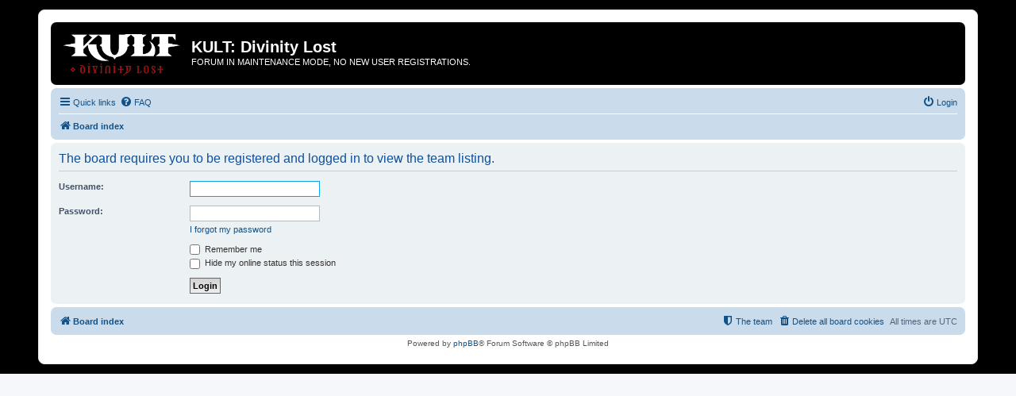

--- FILE ---
content_type: text/html; charset=UTF-8
request_url: http://forum.kultdivinitylost.com/styles/kult_prosilver/theme/en/stylesheet.css?assets_version=2
body_size: 3234
content:
<!DOCTYPE html>
<html dir="ltr" lang="en-gb">
<head>
<meta charset="utf-8" />
<meta http-equiv="X-UA-Compatible" content="IE=edge">
<meta name="viewport" content="width=device-width, initial-scale=1" />

<title>KULT: Divinity Lost - Index page</title>

	<link rel="alternate" type="application/atom+xml" title="Feed - KULT: Divinity Lost" href="/app.php/feed?sid=95e9f3d5311198bfcd28b4d1ef1a9c09">			<link rel="alternate" type="application/atom+xml" title="Feed - New Topics" href="/app.php/feed/topics?sid=95e9f3d5311198bfcd28b4d1ef1a9c09">				

<!--
	phpBB style name: prosilver
	Based on style:   prosilver (this is the default phpBB3 style)
	Original author:  Tom Beddard ( http://www.subBlue.com/ )
	Modified by:
-->

<link href="./../../../../assets/css/font-awesome.min.css?assets_version=2" rel="stylesheet">
<link href="./../../../../styles/kult_prosilver/theme/stylesheet.css?assets_version=2" rel="stylesheet">
<link href="./../../../../styles/kult_prosilver/theme/en/stylesheet.css?assets_version=2" rel="stylesheet">




<!--[if lte IE 9]>
	<link href="./../../../../styles/kult_prosilver/theme/tweaks.css?assets_version=2" rel="stylesheet">
<![endif]-->





</head>
<body id="phpbb" class="nojs notouch section-index/styles/kult_prosilver/theme/en/stylesheet.css ltr ">


<div id="wrap" class="wrap">
	<a id="top" class="top-anchor" accesskey="t"></a>
	<div id="page-header">
		<div class="headerbar" role="banner">
					<div class="inner">

			<div id="site-description" class="site-description">
				<a id="logo" class="logo" href="./../../../../index.php?sid=95e9f3d5311198bfcd28b4d1ef1a9c09" title="Board index"><span class="site_logo"></span></a>
				<h1>KULT: Divinity Lost</h1>
				<p>FORUM IN MAINTENANCE MODE, NO NEW USER REGISTRATIONS.</p>
				<p class="skiplink"><a href="#start_here">Skip to content</a></p>
			</div>

									
			</div>
					</div>
				<div class="navbar" role="navigation">
	<div class="inner">

	<ul id="nav-main" class="nav-main linklist" role="menubar">

		<li id="quick-links" class="quick-links dropdown-container responsive-menu hidden" data-skip-responsive="true">
			<a href="#" class="dropdown-trigger">
				<i class="icon fa-bars fa-fw" aria-hidden="true"></i><span>Quick links</span>
			</a>
			<div class="dropdown">
				<div class="pointer"><div class="pointer-inner"></div></div>
				<ul class="dropdown-contents" role="menu">
					
					
											<li class="separator"></li>
																			<li>
								<a href="./../../../../memberlist.php?mode=team&amp;sid=95e9f3d5311198bfcd28b4d1ef1a9c09" role="menuitem">
									<i class="icon fa-shield fa-fw" aria-hidden="true"></i><span>The team</span>
								</a>
							</li>
																<li class="separator"></li>

									</ul>
			</div>
		</li>

				<li data-skip-responsive="true">
			<a href="/app.php/help/faq?sid=95e9f3d5311198bfcd28b4d1ef1a9c09" rel="help" title="Frequently Asked Questions" role="menuitem">
				<i class="icon fa-question-circle fa-fw" aria-hidden="true"></i><span>FAQ</span>
			</a>
		</li>
						
			<li class="rightside"  data-skip-responsive="true">
			<a href="./../../../../ucp.php?mode=login&amp;sid=95e9f3d5311198bfcd28b4d1ef1a9c09" title="Login" accesskey="x" role="menuitem">
				<i class="icon fa-power-off fa-fw" aria-hidden="true"></i><span>Login</span>
			</a>
		</li>
						</ul>

	<ul id="nav-breadcrumbs" class="nav-breadcrumbs linklist navlinks" role="menubar">
						<li class="breadcrumbs">
										<span class="crumb"  itemtype="http://data-vocabulary.org/Breadcrumb" itemscope=""><a href="./../../../../index.php?sid=95e9f3d5311198bfcd28b4d1ef1a9c09" itemprop="url" accesskey="h" data-navbar-reference="index"><i class="icon fa-home fa-fw"></i><span itemprop="title">Board index</span></a></span>

								</li>
		
			</ul>

	</div>
</div>
	</div>

	
	<a id="start_here" class="anchor"></a>
	<div id="page-body" class="page-body" role="main">
		
		
<p class="right responsive-center time">It is currently Sat Jan 17, 2026 2:12 am</p>



	<div class="panel">
		<div class="inner">
		<strong>This board has no forums.</strong>
		</div>
	</div>


	<form method="post" action="./../../../../ucp.php?mode=login&amp;sid=95e9f3d5311198bfcd28b4d1ef1a9c09" class="headerspace">
	<h3><a href="./../../../../ucp.php?mode=login&amp;sid=95e9f3d5311198bfcd28b4d1ef1a9c09">Login</a></h3>
		<fieldset class="quick-login">
			<label for="username"><span>Username:</span> <input type="text" tabindex="1" name="username" id="username" size="10" class="inputbox" title="Username" /></label>
			<label for="password"><span>Password:</span> <input type="password" tabindex="2" name="password" id="password" size="10" class="inputbox" title="Password" autocomplete="off" /></label>
							<a href="./../../../../ucp.php?mode=sendpassword&amp;sid=95e9f3d5311198bfcd28b4d1ef1a9c09">I forgot my password</a>
										<span class="responsive-hide">|</span> <label for="autologin">Remember me <input type="checkbox" tabindex="4" name="autologin" id="autologin" /></label>
						<input type="submit" tabindex="5" name="login" value="Login" class="button2" />
			<input type="hidden" name="redirect" value="./index.php/styles/kult_prosilver/theme/en/stylesheet.css?assets_version=2&amp;sid=95e9f3d5311198bfcd28b4d1ef1a9c09" />

		</fieldset>
	</form>


	<div class="stat-block online-list">
		<h3>Who is online</h3>		<p>
						In total there are <strong>15</strong> users online :: 0 registered, 0 hidden and 15 guests (based on users active over the past 5 minutes)<br />Most users ever online was <strong>952</strong> on Sun Jun 09, 2024 9:41 pm<br /> <br />Registered users: No registered users
			<br /><em>Legend: <a style="color:#AA0000" href="./../../../../memberlist.php?mode=group&amp;g=5&amp;sid=95e9f3d5311198bfcd28b4d1ef1a9c09">Administrators</a>, <a style="color:#00AA00" href="./../../../../memberlist.php?mode=group&amp;g=4&amp;sid=95e9f3d5311198bfcd28b4d1ef1a9c09">Global moderators</a></em>					</p>
	</div>

	<div class="stat-block birthday-list">
		<h3>Birthdays</h3>
		<p>
						No birthdays today					</p>
	</div>

	<div class="stat-block statistics">
		<h3>Statistics</h3>
		<p>
						Total posts <strong>1835</strong> &bull; Total topics <strong>239</strong> &bull; Total members <strong>919</strong> &bull; Our newest member <strong><a href="./../../../../memberlist.php?mode=viewprofile&amp;u=4161&amp;sid=95e9f3d5311198bfcd28b4d1ef1a9c09" class="username">PhilippeCarlier</a></strong>
					</p>
	</div>


			</div>


<div id="page-footer" class="page-footer" role="contentinfo">
	<div class="navbar" role="navigation">
	<div class="inner">

	<ul id="nav-footer" class="nav-footer linklist" role="menubar">
		<li class="breadcrumbs">
									<span class="crumb"><a href="./../../../../index.php?sid=95e9f3d5311198bfcd28b4d1ef1a9c09" data-navbar-reference="index"><i class="icon fa-home fa-fw" aria-hidden="true"></i><span>Board index</span></a></span>					</li>
		
				<li class="rightside">All times are <span title="UTC">UTC</span></li>
							<li class="rightside">
				<a href="./../../../../ucp.php?mode=delete_cookies&amp;sid=95e9f3d5311198bfcd28b4d1ef1a9c09" data-ajax="true" data-refresh="true" role="menuitem">
					<i class="icon fa-trash fa-fw" aria-hidden="true"></i><span>Delete all board cookies</span>
				</a>
			</li>
												<li class="rightside" data-last-responsive="true">
				<a href="./../../../../memberlist.php?mode=team&amp;sid=95e9f3d5311198bfcd28b4d1ef1a9c09" role="menuitem">
					<i class="icon fa-shield fa-fw" aria-hidden="true"></i><span>The team</span>
				</a>
			</li>
							</ul>

	</div>
</div>

	<div class="copyright">
				Powered by <a href="https://www.phpbb.com/">phpBB</a>&reg; Forum Software &copy; phpBB Limited
									</div>

	<div id="darkenwrapper" class="darkenwrapper" data-ajax-error-title="AJAX error" data-ajax-error-text="Something went wrong when processing your request." data-ajax-error-text-abort="User aborted request." data-ajax-error-text-timeout="Your request timed out; please try again." data-ajax-error-text-parsererror="Something went wrong with the request and the server returned an invalid reply.">
		<div id="darken" class="darken">&nbsp;</div>
	</div>

	<div id="phpbb_alert" class="phpbb_alert" data-l-err="Error" data-l-timeout-processing-req="Request timed out.">
		<a href="#" class="alert_close">
			<i class="icon fa-times-circle fa-fw" aria-hidden="true"></i>
		</a>
		<h3 class="alert_title">&nbsp;</h3><p class="alert_text"></p>
	</div>
	<div id="phpbb_confirm" class="phpbb_alert">
		<a href="#" class="alert_close">
			<i class="icon fa-times-circle fa-fw" aria-hidden="true"></i>
		</a>
		<div class="alert_text"></div>
	</div>
</div>

</div>

<div>
	<a id="bottom" class="anchor" accesskey="z"></a>
	</div>

<script type="text/javascript" src="./../../../../assets/javascript/jquery.min.js?assets_version=2"></script>
<script type="text/javascript" src="./../../../../assets/javascript/core.js?assets_version=2"></script>



<script type="text/javascript" src="./../../../../styles/prosilver/template/forum_fn.js?assets_version=2"></script>
<script type="text/javascript" src="./../../../../styles/prosilver/template/ajax.js?assets_version=2"></script>



</body>
</html>
